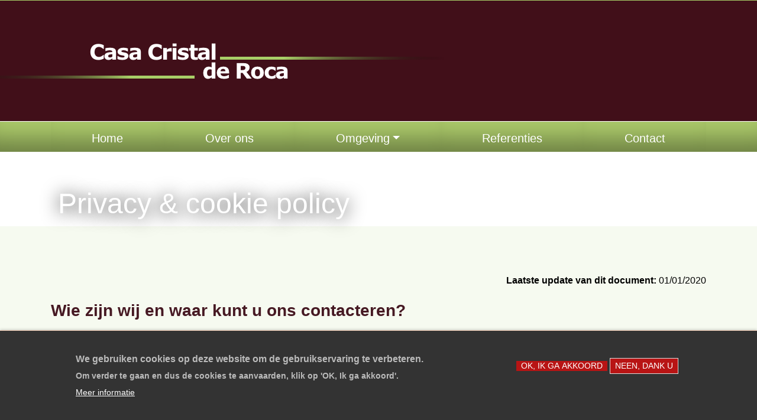

--- FILE ---
content_type: text/html; charset=UTF-8
request_url: https://casacristalderoca.com/privacy-cookie-policy
body_size: 10463
content:
<!DOCTYPE html>
<html lang="nl" dir="ltr" prefix="content: http://purl.org/rss/1.0/modules/content/  dc: http://purl.org/dc/terms/  foaf: http://xmlns.com/foaf/0.1/  og: http://ogp.me/ns#  rdfs: http://www.w3.org/2000/01/rdf-schema#  schema: http://schema.org/  sioc: http://rdfs.org/sioc/ns#  sioct: http://rdfs.org/sioc/types#  skos: http://www.w3.org/2004/02/skos/core#  xsd: http://www.w3.org/2001/XMLSchema# ">
  <head>
    <meta charset="utf-8" />
<noscript><style>form.antibot * :not(.antibot-message) { display: none !important; }</style>
</noscript><meta name="Generator" content="Drupal 9 (https://www.drupal.org)" />
<meta name="MobileOptimized" content="width" />
<meta name="HandheldFriendly" content="true" />
<meta name="viewport" content="width=device-width, initial-scale=1.0" />
<style>div#sliding-popup, div#sliding-popup .eu-cookie-withdraw-banner, .eu-cookie-withdraw-tab {background: #0779bf} div#sliding-popup.eu-cookie-withdraw-wrapper { background: transparent; } #sliding-popup h1, #sliding-popup h2, #sliding-popup h3, #sliding-popup p, #sliding-popup label, #sliding-popup div, .eu-cookie-compliance-more-button, .eu-cookie-compliance-secondary-button, .eu-cookie-withdraw-tab { color: #ffffff;} .eu-cookie-withdraw-tab { border-color: #ffffff;}</style>
<meta property="Generator" content="Spam Master 2.40 - Real-time Protection With Firewall Security at spammaster.org." />
<link rel="icon" href="/core/misc/favicon.ico" type="image/vnd.microsoft.icon" />
<link rel="alternate" hreflang="nl" href="https://casacristalderoca.com/privacy-cookie-policy" />
<link rel="canonical" href="https://casacristalderoca.com/privacy-cookie-policy" />
<link rel="shortlink" href="https://casacristalderoca.com/node/89" />

    <title>Privacy &amp; cookie policy | Casa Cristal Deroca</title>
    <link rel="stylesheet" media="all" href="/sites/default/files/css/css_duus2U_RRmPnHSqjaHfFQzfcOicHwR98Jw1sFXi0NOc.css" />
<link rel="stylesheet" media="all" href="/sites/default/files/css/css_gRrLz9L6VRaO5AXTlhD5DU-VoZvh_YeMgc3M0mNFFz0.css" />
<link rel="stylesheet" media="all" href="/sites/default/files/css/css_6VLMHy05jTKq-Iyd3mUAnjp_2O3YHan3iQXXgJdTx9o.css" />
<link rel="stylesheet" media="all" href="/sites/default/files/css/css_v52pnKvzGMwJsCsbQob1gLXKl-3n3S7iFQHISwvruAA.css" />
<link rel="stylesheet" media="all" href="/sites/default/files/css/css_pkTgpFeUNh4zA9blLPa9WxMo8gMlvFdT3WMBZXN2miw.css" />

    
    
<link rel="icon" type="image/png" sizes="192x192"  href="/themes/red_gorilla_basic/dist/images/favicons/android-chrome-512x512.png">
<link rel="icon" type="image/png" sizes="192x192"  href="/themes/red_gorilla_basic/dist/images/favicons/android-chrome-192x192.png">
<link rel="apple-touch-icon-precomposed" sizes="180x180" href="/themes/red_gorilla_basic/dist/images/favicons/apple-touch-icon.png">
<link rel="icon" type="image/png" sizes="32x32" href="/themes/red_gorilla_basic/dist/images/favicons/favicon-32x32.png">
<link rel="icon" type="image/png" sizes="16x16" href="/themes/red_gorilla_basic/dist/images/favicons/favicon-16x16.png">
<link href="/themes/red_gorilla_basic/dist/images/favicons/favicon.ico" rel="icon">
  </head>
  <body class="role-anonymous node-89 page-type-standaardpagina privacy-cookie-policy-casa-cristal-deroca theme-red_gorilla_basic path-node node--type-page url--privacy-cookie-policy">
    
    <!--[if lt IE 11]><div class="upgrade alert alert-danger">
      Je gebruikt een <strong>verouderde</strong> internetbrowser. <br>We raden je aan om je <a href="http://browsehappy.com/">internetbrowser te upgraden</a> voor de meest veilige en beste weergave van deze website.
    </div><![endif]-->
    
  	<div class="wrap">
	    	    <a href="#main-content" class="visually-hidden focusable">
	      Overslaan en naar de inhoud gaan
	    </a>
	    
	      <div class="dialog-off-canvas-main-canvas" data-off-canvas-main-canvas>
    
  <div class="wrap--header">
        
<header role="banner">
    <nav class="navbar navbar-expand-md">
      <button class="navbar-toggler" type="button" data-toggle="collapse" data-target="#navbarSupportedContent" aria-controls="navbarSupportedContent" aria-expanded="false" aria-label="Toggle navigation">
        <span class="navbar-toggler-icon"></span>
      </button>
      <div class="container">
            <a href="/" title="Home" class="brand" rel="home">
      <img src="/themes/red_gorilla_basic/dist/images/logo.png" alt="Home" />
    </a>

      </div>
      <div class="collapse navbar-collapse" id="navbarSupportedContent">
        <div class="navigation navigation--secondary">
          <div class="container">
            
                        
          </div>
        </div>
        <div class="navigation navigation--primary">
          <div class="container">
            <nav role="navigation" aria-labelledby="block-red-gorilla-basic-main-menu-menu" id="block-red-gorilla-basic-main-menu" class="red_gorilla_basic_main_menu">
            
  <h2 class="visually-hidden" id="block-red-gorilla-basic-main-menu-menu">Hoofdnavigatie</h2>
  

                      <ul class="navbar-nav navbar-nav--primary">
                            <li class="home nav-item">
          <a href="/" class="nav-link">Home</a>
                  </li>
                        <li class="over-ons nav-item">
          <a href="/casa-cristal-de-roca-0" class="nav-link">Over ons</a>
                  </li>
                        <li class="omgeving nav-item expanded dropdown">
        <a href="" class="nav-link dropdown-toggle" id="dropdown-Omgeving" data-target="#" data-toggle="dropdown" aria-haspopup="true" aria-expanded="false">Omgeving</a>
                                  <ul class="dropdown-menu" aria-labelledby="dropdown-">
                            <li class="de-natuur nav-item">
          <a href="/de-natuur" class="nav-link">de natuur</a>
                  </li>
                        <li class="natuurparken nav-item">
          <a href="/natuurparken" class="nav-link">Natuurparken</a>
                  </li>
                        <li class="stranden nav-item">
          <a href="/stranden" class="nav-link">Stranden</a>
                  </li>
                        <li class="langs-de-kust nav-item">
          <a href="/langs-de-kust" class="nav-link">Langs de kust</a>
                  </li>
                        <li class="binnenland nav-item">
          <a href="/routes-door-het-binnenland" class="nav-link">Binnenland</a>
                  </li>
                        <li class="wandelenfietsenrotsklimmenvia-ferratasurfen nav-item">
          <a href="/wandelen-en-fietsen" class="nav-link">Wandelen,fietsen,rotsklimmen,via ferrata,surfen</a>
                  </li>
                        <li class="grotten nav-item">
          <a href="/grotten-van-altamira-puente-viesgo-en-sopena" class="nav-link">Grotten</a>
                  </li>
        </ul>
  
            </li>
                        <li class="referenties nav-item">
          <a href="/referenties" class="nav-link">Referenties</a>
                  </li>
                        <li class="contact nav-item">
          <a href="/contact" class="nav-link">Contact</a>
                  </li>
        </ul>
  


  </nav>

          </div>
        </div>
      </div>
    </nav>
</header>



        </div>

<div class="wrap--content">


                                            <div id="page-title">
 
                	<div id="block-entiteitsweergaveinhoud" class="entiteitsweergaveinhoud block">
	  
	  	  
	  	    <div class="block--content">  <div class="node node--type-page node--view-mode-page-title page-header page-header--default ds-1col" typeof="schema:WebPage">
    <div class="container page-title-content">
      <div class="page-header__content">
        <div class="page-header__content__text">
          <div class="page-header__title">
                    <h1>
  Privacy &amp; cookie policy
</h1>

            </div>
                  </div>
      </div>
    </div>  
  </div>

</div>
	  	</div>


        </div>
            
                  <div id="content-main">
                  	<div id="block-red-gorilla-basic-content" data-bananas-field-paragraph-field-wrapper="node-content" class="red_gorilla_basic_content block">
	  
	  	  
	  	    <div class="block--content"><div class="node node--type-page node--view-mode-full ds-1col clearfix" typeof="schema:WebPage" data-node-id="nid-89">

  

  <section class="links-node">
    <div class="container">
            </div>
</section><div>

            	        <section class="node-89 section-0 lang-nl" >
            <div class="container">
            <div class="row">
                <div class="col-12">
                    <div>  <div data-paragraph-id="pid-4875" class="paragraph paragraph--type--section paragraph--view-mode--default">
          
                               <div data-paragraph-id="pid-4874" class="paragraph paragraph-parent paragraph--type--row paragraph--view-mode--default component-row" id="paragraph-row-4874">
    		             <div class="row gutters">
                  <div class="col-md-12 col-12 delta-0">  <div data-paragraph-id="pid-4873" class="paragraph paragraph--type--column paragraph--view-mode--default">
          
                             
  <div data-paragraph-id="pid-5246" class="paragraph paragraph--type--editor paragraph--view-mode--default" id="paragraph-editor-5246">
      
        
        
                    <p class="text-align-right"><strong>Laatste update van dit document:</strong> 01/01/2020</p>

            
        
      
  </div>


                               
          <h2 data-paragraph-id="pid-4876" class="paragraph paragraph--type--titel paragraph--view-mode--default paragraph-title" id="title-4876"><span>
                            
                    Wie zijn wij en waar kunt u ons contacteren?
            
                        </span></h2>
    
    
    
    
        


                               
  <div data-paragraph-id="pid-4877" class="paragraph paragraph--type--editor paragraph--view-mode--default" id="paragraph-editor-4877">
      
        
        
                    <p>De website beschikbaar op het adres www.<strong>domeinnaam</strong>.be (hierna: de “website”) wordt uitgebaat door en is eigendom van : </p>

<ul><li>Rechtsvorm: eenmanszaak</li>
	<li>Vennootschapsnaam: <strong>Firma</strong>     </li>
	<li>Handelsnaam: <b>Casa cristal de roca</b>  </li>
	<li>Maatschappelijke zetel: <b>Barrio de ajanedo de arriba,7</b></li>
	<li>Ondernemingsnummer: <strong>BE 0123.456.789</strong> </li>
	<li>Telefoonnummer:608168763</li>
	<li>E-mail: <strong>info@casacristalderoca.com</strong></li>
	<li>Hyperlink Website: <strong>www.domein.be</strong> - <strong>www.domein2.be</strong></li>
	<li>(hierna: “<strong>Firma</strong>”, "<strong>Firma2</strong>", "onze website", “wij” of “ons”).</li>
</ul><p> </p>

            
        
      
  </div>


                    
          
  </div>
</div>
              </div>
                
		
      </div>
  		

                    
        
  </div>
</div>
                </div></div></div></section>
            	        <section class="node-89 section-1 lang-nl" >
            <div class="container">
            <div class="row">
                <div class="col-12">
                    <div>  <div data-paragraph-id="pid-4880" class="paragraph paragraph--type--section paragraph--view-mode--default">
          
                               <div data-paragraph-id="pid-4879" class="paragraph paragraph-parent paragraph--type--row paragraph--view-mode--default component-row" id="paragraph-row-4879">
    		             <div class="row gutters">
                  <div class="col-md-12 col-12 delta-0">  <div data-paragraph-id="pid-4878" class="paragraph paragraph--type--column paragraph--view-mode--default">
          
                             
          <h2 data-paragraph-id="pid-4881" class="paragraph paragraph--type--titel paragraph--view-mode--default paragraph-title" id="title-4881"><span>
                            
                    Privacy policy
            
                        </span></h2>
    
    
    
    
        


                               
  <div data-paragraph-id="pid-4882" class="paragraph paragraph--type--editor paragraph--view-mode--default" id="paragraph-editor-4882">
      
        
        
                    <p>Deze privacy policy is van toepassing op en beoogt u te informeren over de verwerking van uw persoonsgegevens door ons, onder meer op of via de website. Deze privacy policy beoogt een behoorlijke en transparante verwerking van uw persoonsgegevens te waarborgen.</p>

<p>Deze privacy policy dekt niet het privacybeleid van derden (bv. ondernemingen of entiteiten die adverteren in de diensten van ons) noch van  andere websites of applicaties waarnaar via (zelfs toegestane) hyperlinks op de website wordt verwezen.<br />
Wij raden u ten stelligste aan deze privacy policy zorgvuldig door te nemen. </p>

<p>Wij zijn verantwoordelijk voor de verwerking van uw persoonsgegevens. Als verwerkingsverantwoordelijke treffen wij alle passende technische en organisatorische maatregelen opdat de verwerking in overeenstemming zou zijn met de Verordening (EU) 2016/679 van 27 april 2016 (hierna: “GDPR”). De aangestelden of medewerkers van ons die toegang hebben tot uw persoonsgegevens alsook verwerkers die wij inschakelen, hebben evenzeer de verplichting de GDPR na te leven.</p>

<p>Deze privacy policy wordt fysiek of elektronisch aan u ter beschikking gesteld en is te allen tijde te raadplegen onder de rubriek ‘Privacy Policy’ op de website. In geval van verzoeken of bijkomende vragen kunt u steeds een e-mail richten aan ons e-mailadres dat vermeld wordt in de eerste rubriek, bovenaan deze pagina. Wij zullen u in de regel binnen een maand na ontvangst van uw verzoek of vraag informeren over het gevolg dat eraan is gegeven. </p>

<p>Wij behouden ons het recht voor om deze privacy policy op elk moment te wijzigen. </p>

            
        
      
  </div>


                               
  <div data-paragraph-id="pid-4883" class="paragraph paragraph--type--editor paragraph--view-mode--default" id="paragraph-editor-4883">
      
        
        
                    <p>Wij verwerken verwerkt uw persoonsgegevens voor volgende doeleinden:</p>

<ol><li>Administratie.</li>
	<li>Uw persoonsgegevens worden niet gebruikt voor direct marketing.</li>
	<li>Wat is de juridische basis voor de verwerking van uw persoonsgegevens?</li>
</ol><p>Wij verwerken uw persoonsgegevens indien: </p>

<ol><li>Wij deze nodig hebben voor: toestemming, uitvoering overeenkomst, wettelijke verplichting, vitale belangen, algemeen belang, gerechtvaardigde belangen.</li>
	<li>In ieder geval, vanaf het moment dat u zich akkoord heeft verklaard met onze privacy policy – door het ondertekenen van een schriftelijke verklaring met onze privacy policy of aanvinken/aanklikken van een checkbox op de website of door eender welke samenwerkingsovereenkomst - geeft u ons de vrije, specifieke, geïnformeerde en ondubbelzinnige toestemming om uw persoonsgegevens te verwerken en gaat u uitdrukkelijk akkoord met de wijze waarop deze worden verwerkt zoals bepaald in deze privacy policy.</li>
</ol>
            
        
      
  </div>


                               
  <div data-paragraph-id="pid-4884" class="paragraph paragraph--type--editor paragraph--view-mode--default" id="paragraph-editor-4884">
      
        
        
                    <p>Wij verwerken de persoonsgegevens die nodig zijn voor het uitvoeren van onze diensten. Bijkomende gegevens die door u verstrekt worden, worden beschouwd als gegevens die door ons mogen gebruikt worden.</p>

            
        
      
  </div>


                               
  <div data-paragraph-id="pid-4885" class="paragraph paragraph--type--editor paragraph--view-mode--default" id="paragraph-editor-4885">
      
        
        
                    <p>Alle partijen die nodig zijn voor het verwerken van uw persoonsgegevens. Dit onder meer door wettelijke bepalingen of administratieve verplichtingen, zoals samenwerking met een boekhoudkantoor.</p>

            
        
      
  </div>


                               
  <div data-paragraph-id="pid-4886" class="paragraph paragraph--type--editor paragraph--view-mode--default" id="paragraph-editor-4886">
      
        
        
                    <p>Neen</p>

            
        
      
  </div>


                               
  <div data-paragraph-id="pid-4887" class="paragraph paragraph--type--editor paragraph--view-mode--default" id="paragraph-editor-4887">
      
        
        
                    <p>Gegevens voorkomende uit het gebruik van deze website worden opgeslagen op een beveiligde server, beheerd door Combell.</p>

<p>Wij zullen uw persoonsgegevens niet langer bewaren dan noodzakelijk om de bepaalde doeleinden te bereiken. Indien het doeleinde is bereikt, zullen wij uw persoonsgegevens in principe wissen.</p>

            
        
      
  </div>


                               
    
          <h3 data-paragraph-id="pid-4888" class="paragraph paragraph--type--titel paragraph--view-mode--default paragraph-title" id="title-4888"><span>
                            
                    Rechten en plichten
            
                        </span></h3>
    
    
    
        


                               
  <div data-paragraph-id="pid-4889" class="paragraph paragraph--type--editor paragraph--view-mode--default" id="paragraph-editor-4889">
      
        
        
                    <ol><li>U hebt het recht om ons te verzoeken om:
	<ol><li>inzage van uw persoonsgegevens;</li>
		<li>verbetering of verwijdering van uw persoonsgegevens;</li>
		<li>beperking van de verwerking die op u betrekking heeft.</li>
	</ol></li>
	<li>U hebt het recht om tegen de verwerking van uw persoonsgegevens bezwaar te maken. U kunt te allen tijde en kosteloos bezwaar maken tegen de verwerking van uw persoonsgegevens voor direct marketing.</li>
	<li>U hebt het recht op overdracht van uw persoonsgegevens aan een andere verwerkingsverantwoordelijke.</li>
	<li>Indien de verwerking van uw persoonsgegevens gebaseerd is op uw toestemming, hebt u het recht om uw toestemming te allen tijde in te trekken. Het intrekken van uw toestemming werkt echter niet retroactief en laat de rechtmatigheid van de verwerking op basis van uw toestemming vóór de intrekking daarvan onverlet.</li>
	<li>U hebt het recht om klacht in te dienen bij de Gegevensbeschermingsautoriteit (https://www.gegevensbeschermingsautoriteit.be/).</li>
	<li>De uitoefening van bovenstaande rechten is afhankelijk van de vereisten en voorwaarden zoals bepaald in de GDPR.</li>
	<li>Voor de uitoefening van bovenstaande rechten kunt u eenvoudigweg een verzoek richten aan ons waarbij u zich afdoende dient te identificeren.</li>
</ol>
            
        
      
  </div>


                               
  <div data-paragraph-id="pid-4890" class="paragraph paragraph--type--editor paragraph--view-mode--default" id="paragraph-editor-4890">
      
        
        
                    <ol><li>Wij treffen alle passende beveiligingsmaatregelen ter bescherming van uw persoonsgegevens. Dit behelst onder meer de nodige maatregelen inzake toegangscontrole, encryptie, fysieke en operationele veiligheid, in het bijzonder m.b.t. de website en de onze servers.​​​</li>
	<li>Wij houden een verwerkingsregister bij waarin ook de (categorie van) verwerking van uw persoonsgegevens wordt beschreven.</li>
	<li>Wij werken mee met de bevoegde gegevensbeschermingsautoriteiten (op hun verzoek). </li>
	<li>Wij zullen, waar nodig en/of verplicht, inbreuken in verband met uw persoonsgegevens (met inbegrip van onrechtmatige verwerking, verlies, onbeschikbaarheid, vernietiging, beschadiging of niet toegelaten verspreiding ervan) onmiddellijk aan de Gegevensbeschermingsautoriteit melden en dit uiterlijk 72 uur na kennisname daarvan. </li>
	<li>In geval dergelijke inbreuk waarschijnlijk een hoog risico inhoudt voor uw rechten, en onder de voorwaarden zoals bepaald in de GDPR, zullen wij dit ook melden aan u. In geval u op enigerlei wijze kennis zou krijgen van een inbreuk in verband met uw persoonsgegevens of deze van anderen, kunt u ons contacteren op ons e-mailadres dat terug te vinden is in de eerste rubriek, bovenaan deze pagina.</li>
	<li>Indien wij bepaalde nieuwe technologieën of toepassingen zouden gebruiken voor de verwerking van uw persoonsgegevens, die voor u waarschijnlijk hoge risico’s inzake gegevensbescherming met zich zou meebrengen, zullen wij, onder de voorwaarden bepaald in de GDPR, een zgn. “Data Protection Impact Assessment” (DPIA) uitvoeren en, indien vereist, de Gegevensbeschermingsautoriteit hieromtrent voorafgaandelijk raadplegen.</li>
</ol>
            
        
      
  </div>


                    
          
  </div>
</div>
              </div>
                
		
      </div>
  		

                    
        
  </div>
</div>
                </div></div></div></section>
            	        <section class="node-89 section-2 lang-nl" >
            <div class="container">
            <div class="row">
                <div class="col-12">
                    <div>  <div data-paragraph-id="pid-4893" class="paragraph paragraph--type--section paragraph--view-mode--default">
          
                               <div data-paragraph-id="pid-4892" class="paragraph paragraph-parent paragraph--type--row paragraph--view-mode--default component-row" id="paragraph-row-4892">
    		             <div class="row gutters">
                  <div class="col-md-12 col-12 delta-0">  <div data-paragraph-id="pid-4891" class="paragraph paragraph--type--column paragraph--view-mode--default">
          
                             
          <h2 data-paragraph-id="pid-4894" class="paragraph paragraph--type--titel paragraph--view-mode--default paragraph-title" id="title-4894"><span>
                            
                    Cookie policy
            
                        </span></h2>
    
    
    
    
        


                               
  <div data-paragraph-id="pid-4895" class="paragraph paragraph--type--editor paragraph--view-mode--default" id="paragraph-editor-4895">
      
        
        
                    <p>Deze cookie policy is van toepassing op het gebruik van cookies op onze website</p>

<p>Wij zijn verantwoordelijk voor de verwerking van uw persoonsgegevens die zij verkrijgt wanneer u de website bezoekt (bv. uw IP-adres). Meer informatie over de verwerking van uw persoonsgegevens vindt u in onze privacy policy hierboven terug.</p>

<p>Deze cookie policy wordt elektronisch aan u ter beschikking gesteld en is te allen tijde te raadplegen onder de rubriek ‘Privacy &amp; Cookie Policy’ op de website. Wij behouden ons het recht voor om deze cookie policy op elk moment te wijzigen. </p>

            
        
      
  </div>


                               
  <div data-paragraph-id="pid-4896" class="paragraph paragraph--type--editor paragraph--view-mode--default" id="paragraph-editor-4896">
      
        
        
                    <ol><li>Cookies zijn kleine gegevensbestanden die door de browser op de harde schijf van uw computer of apparaat worden opgeslagen wanneer u een website raadpleegt. </li>
	<li>Cookies vergemakkelijken de interactie tussen de bezoeker en een website en worden gebruikt met het oog op verbetering van de gebruikerservaring en voor de verzameling van statistieken onder de bezoekers van een website. Cookies zorgen er ook voor dat uw persoonlijke instellingen en voorkeuren worden opgeslagen of dat beeld- en geluidsmateriaal kan worden afgespeeld. Bepaalde cookies kunnen geplaatst worden door een derde, bv. Google Analytics, voor het meten van het gebruik van een website.</li>
</ol>
            
        
      
  </div>


                               
  <div data-paragraph-id="pid-4897" class="paragraph paragraph--type--editor paragraph--view-mode--default" id="paragraph-editor-4897">
      
        
        
                    <p>Deze website maakt gebruik van verschillende soorten cookies:</p>

<ol><li>Analytische cookies: deze cookies worden gebruikt om statistieken op te maken van het aantal bezoekers van de website, de populairste webpagina’s etc. (bv. Google Analytics).</li>
	<li>Puur technische cookies: deze cookies zijn nodig voor het optimaal functioneren van de website, om bepaalde grafische elementen weer te geven e.d.</li>
	<li>Permanente cookies: dit zijn cookies die blijvend geplaatst worden op uw toestel, in ieder geval tot hun duurtijd verloopt.</li>
	<li>Sessiecookies: dit zijn cookies die tijdens een surfsessie bepaalde voorkeuren bijhouden, maar verdwijnen wanneer u uw browsersessie afsluit.</li>
</ol>
            
        
      
  </div>


                               
    
          <h3 data-paragraph-id="pid-4898" class="paragraph paragraph--type--titel paragraph--view-mode--default paragraph-title" id="title-4898"><span>
                            
                    Opsomming en beschrijving van de cookies op deze website
            
                        </span></h3>
    
    
    
        


                               
  <div data-paragraph-id="pid-4899" class="paragraph paragraph--type--editor paragraph--view-mode--default" id="paragraph-editor-4899">
      
        
        
                    <p>Met behulp van een sessiecookie kunnen wij zien welke onderdelen van de website u met dit bezoek heeft bekeken. Wij kunnen onze dienst daardoor zoveel mogelijk aanpassen op het surfgedrag van onze bezoekers. Deze cookies worden automatisch verwijderd zodra u uw webbrowser afsluit.</p>

            
        
      
  </div>


                               
  <div data-paragraph-id="pid-4900" class="paragraph paragraph--type--editor paragraph--view-mode--default" id="paragraph-editor-4900">
      
        
        
                    <p>Met behulp van een permanente cookie kunnen wij u herkennen bij een nieuw bezoek op onze website. De website kan daardoor speciaal op uw voorkeuren worden ingesteld. Ook wanneer u toestemming heeft gegeven voor het plaatsen van cookies kunnen wij dit door middel van een cookie onthouden. Hierdoor hoeft u niet steeds uw voorkeuren te herhalen waardoor u dus tijd bespaart en het gebruik van onze website aangenamer kunt maken. Permanente cookies kunt u verwijderen via de instellingen van uw browser.</p>

            
        
      
  </div>


                               
  <div data-paragraph-id="pid-4901" class="paragraph paragraph--type--editor paragraph--view-mode--default" id="paragraph-editor-4901">
      
        
        
                    <ul><li>Functie/doel : <br />
	Om bij te houden of de cookies van deze website al dan niet aanvaard worden.</li>
	<li>Gegevens die worden verzameld en bewaard :<br />
	Enkel de keuze van aanvaarden wordt bijgehouden.</li>
	<li>Eigen cookie of cookie van een derde partij : <br />
	Eigen cookie.</li>
	<li>Bewaartermijn :<br />
	3 maanden 1 week</li>
</ul>
            
        
      
  </div>


                               
  <div data-paragraph-id="pid-4902" class="paragraph paragraph--type--editor paragraph--view-mode--default" id="paragraph-editor-4902">
      
        
        
                    <p>Via onze website wordt een cookie geplaatst van het Amerikaanse bedrijf Google, als deel van de Analytics-dienst. Wij gebruiken deze dienst om bij te houden en rapportages te krijgen over hoe bezoekers de website gebruiken. Google kan deze informatie aan derden verschaffen indien zij hiertoe wettelijk worden verplicht, of voor zover derden de informatie namens Google verwerken. Wij hebben hier geen invloed op. Wij hebben Google wel/niet toegestaan de verkregen Analytics-informatie te gebruiken voor andere Google-diensten. De informatie die Google verzamelt, wordt zoveel mogelijk geanonimiseerd. Uw IP-adres wordt nadrukkelijk niet meegegeven. De informatie wordt overgebracht naar Google en wordt door hen opgeslagen op servers in de Verenigde Staten. Google stelt zich te houden aan de Privacy Shield Principles en is aangesloten bij het Privacy Shield-programma van het Amerikaanse Ministerie van Handel. Dit houdt in dat er sprake is van een passend beschermingsniveau voor de verwerking van eventuele persoonsgegevens.</p>

            
        
      
  </div>


                               
  <div data-paragraph-id="pid-4903" class="paragraph paragraph--type--editor paragraph--view-mode--default" id="paragraph-editor-4903">
      
        
        
                    <p>Via onze website wordt een cookie geplaatst van het Amerikaanse bedrijf Google, als deel van de Doubleclick Adsense Remarketing-dienst. Wij gebruiken deze dienst om u gerichte advertenties te kunnen tonen na uw bezoek aan deze website. Google kan deze informatie aan derden verschaffen indien Google hiertoe wettelijk wordt verplicht, of voor zover derden de informatie namens Google verwerken. Wij hebben geen invloed op verdere verwerking. De informatie wordt overgebracht naar Google en wordt door hen voor onbepaalde tijd opgeslagen op servers in de Verenigde Staten.</p>

            
        
      
  </div>


                               
  <div data-paragraph-id="pid-4904" class="paragraph paragraph--type--editor paragraph--view-mode--default" id="paragraph-editor-4904">
      
        
        
                    <p>Via onze website wordt een cookie geplaatst van het Amerikaanse bedrijf Facebook, als deel van de "Facebook Pixel"-dienst. Wij gebruiken deze dienst om bij te houden en rapportages te krijgen over hoe bezoekers de website gebruiken en gerichte advertenties te tonen op Facebook. Hierbij wordt een gebruikersprofiel opgebouwd tijdens uw bezoek aan deze website. Facebook kan deze informatie aan derden verschaffen indien Facebook hiertoe wettelijk wordt verplicht, of voor zover derden de informatie namens Facebook verwerken. De informatie wordt overgebracht naar Facebook en door wordt door hen voor onbepaalde tijd opgeslagen op servers in de Verenigde Staten.</p>

            
        
      
  </div>


                               
  <div data-paragraph-id="pid-4905" class="paragraph paragraph--type--editor paragraph--view-mode--default" id="paragraph-editor-4905">
      
        
        
                    <ol><li>Het gebruik van cookies kan worden uitgeschakeld via uw computer of ander apparaat (de instellingen van uw webbrowser). Dit is afhankelijk van uw webbrowser. Via een zoekmachine kan teruggevonden worden hoe je de cookies kan beheren voor de webbrowser die gebruikt wordt. Zoek hiervoor op 'cookies beheren' met een zoekmachine zoals www.google.be</li>
	<li>Het is echter mogelijk dat de website hierdoor niet meer correct functioneert of dat bepaalde (grafische) elementen of toepassingen op de website minder goed zullen functioneren.</li>
</ol>
            
        
      
  </div>


                    
          
  </div>
</div>
              </div>
                
		
      </div>
  		

                    
        
  </div>
</div>
                </div></div></div></section>
            	        <section class="node-89 section-3 lang-nl" >
            <div class="container">
            <div class="row">
                <div class="col-12">
                    <div>  <div data-paragraph-id="pid-4908" class="paragraph paragraph--type--section paragraph--view-mode--default">
          
                               <div data-paragraph-id="pid-4907" class="paragraph paragraph-parent paragraph--type--row paragraph--view-mode--default component-row" id="paragraph-row-4907">
    		             <div class="row gutters">
                  <div class="col-md-12 col-12 delta-0">  <div data-paragraph-id="pid-4906" class="paragraph paragraph--type--column paragraph--view-mode--default">
          
                             
  <div data-paragraph-id="pid-4909" class="paragraph paragraph--type--editor paragraph--view-mode--default" id="paragraph-editor-4909">
      
        
        
                    <p>Contacteer ons gerust, ons e-mailadres is terug te vinden in de eerste rubriek, bovenaan deze pagina.</p>

            
        
      
  </div>


                    
          
  </div>
</div>
              </div>
                
		
      </div>
  		

                    
        
  </div>
</div>
                </div></div></div></section>
      
</div>   

</div>

</div>
	  	</div>


          </div>
              
</div>
      <footer id="footer-main" role="contentinfo">
      
	<div class="container">
		<div class="row">	
		  	<div class="col-12">
		  			<div id="block-footersitecontent" class="footersitecontent block">
	  
	  	  
	  	    <div class="block--content">
                               <div data-paragraph-id="pid-4916" class="paragraph paragraph-parent paragraph--type--row paragraph--view-mode--default component-row" id="paragraph-row-4916">
    		             <div class="row gutters">
                  <div class="col-md-4 col-12 delta-0">  <div data-paragraph-id="pid-4915" class="paragraph paragraph--type--column paragraph--view-mode--default">
          
                             
  <div data-paragraph-id="pid-6437" class="paragraph paragraph--type--media paragraph--view-mode--default-1-2" id="paragraph-media-6437">
      
          
                                <div class="media group-by-">
                                                                          <a href="/sites/default/files/styles/max/public/2022-02/logo.png?itok=dGdM_2dC" data-toggle="lightbox" data-gallery="gallery-6437" data-title="Casa Cristal de Roca">
                                                                                            <article>
  
      
                                      <picture>
                <source srcset='/sites/default/files/styles/default_1_2/public/2022-02/logo.png.webp?itok=lrRZlvX5' type='image/webp'>
                <source srcset='/sites/default/files/styles/default_1_2/public/2022-02/logo.png?itok=lrRZlvX5' type='image/png'>
                <img src='/sites/default/files/styles/default_1_2/public/2022-02/logo.png?itok=lrRZlvX5' alt='Casa Cristal de Roca' loading='lazy'>
                </picture>
                



            
  </article>

                                                        </a>
                                          </div>
              
          
            
  </div>


                                 <div data-paragraph-id="pid-4914" class="mt-2 paragraph paragraph--type--only-html paragraph--view-mode--default">
          
                    <div style="text-align:center;">
<div class="website-title"><b>Casa Cristal de Roca</b></div>

<div class="address">
  <div class="title">Adresgegevens</div>
  <div class="content">
    Barrio de Ajanedo de arriba 7<br>39728 Ajanedo - (Miera)
  </div>
</div>
</div>
            
      </div>

                    
          
  </div>
</div>
                  <div class="col-md-4 col-12 delta-1">  <div data-paragraph-id="pid-6432" class="paragraph paragraph--type--column paragraph--view-mode--default">
          
                               <div data-paragraph-id="pid-6431" class="paragraph paragraph--type--only-html paragraph--view-mode--default">
          
                    <div class="contact">
  <div class="title"><b>Contactgegevens</b></div>
  <div class="name">Jean & Ann Leterme-Buysens</div>
  <div class="email"><a href="mailto:info@casacristalderoca.com">info@casacristalderoca.com</a></div>
  <div class="phone"><a href="tel:+34-608-168-763">Mobile : +34/608 168 763</a></div>
</div>
<div class="online">
  <div class="social-media print-no">
    <div class="title">Vind ons op : 
    <a href="https://www.facebook.com/groups/111433215544869" target="_blank" class="facebook">Facebook</a>
    </div>
  </div>
</div>

            
      </div>

                    
          
  </div>
</div>
                  <div class="col-md-4 col-12 delta-2">  <div data-paragraph-id="pid-6434" class="text-right paragraph paragraph--type--column paragraph--view-mode--default">
          
                               <div data-paragraph-id="pid-6435" class="paragraph paragraph--type--only-html paragraph--view-mode--default">
          
                    <div class="copyright">© Copyright Casa Cristal de Roca</div>
<div class="privacy-cookie"><a href="/privacy-cookie-policy">Privacy & Cookie Policy</a></div>
            
      </div>

                                 <div data-paragraph-id="pid-6436" class="paragraph paragraph--type--only-html paragraph--view-mode--default">
          
                    <p class="siteby">Site by&nbsp;<a href="https://www.interbizbvba.be/" target="_blank">Interbiz bv</a></p>
            
      </div>

                    
          
  </div>
</div>
              </div>
                
		
      </div>
  		

                    </div>
	  	</div>

		  	</div>
	  	</div>
	  	<div class="row">
	  		<div class="col-12">
	  			
	  		</div>
	  	</div>
	</div>


    </footer>
    
      <div id="page-data">
      <div class="container">
            	<div id="block-page-data" class="page_data block">
	  
	  	  
	  	    <div class="block--content"><div class="node node--type-page node--view-mode-page-data ds-1col clearfix" typeof="schema:WebPage">

  

  

</div>

</div>
	  	</div>


      </div>
    </div>
  

  </div>

	    
    </div>      
	    <script type="application/json" data-drupal-selector="drupal-settings-json">{"path":{"baseUrl":"\/","scriptPath":null,"pathPrefix":"","currentPath":"node\/89","currentPathIsAdmin":false,"isFront":false,"currentLanguage":"nl"},"pluralDelimiter":"\u0003","suppressDeprecationErrors":true,"eu_cookie_compliance":{"cookie_policy_version":"1.0.0","popup_enabled":true,"popup_agreed_enabled":false,"popup_hide_agreed":true,"popup_clicking_confirmation":false,"popup_scrolling_confirmation":false,"popup_html_info":"\u003Cdiv aria-labelledby=\u0022popup-text\u0022  class=\u0022eu-cookie-compliance-banner eu-cookie-compliance-banner-info eu-cookie-compliance-banner--opt-in\u0022\u003E\n  \u003Cdiv class=\u0022popup-content info eu-cookie-compliance-content\u0022\u003E\n        \u003Cdiv id=\u0022popup-text\u0022 class=\u0022eu-cookie-compliance-message\u0022 role=\u0022document\u0022\u003E\n      \u003Ch2\u003EWe gebruiken cookies op deze website om de gebruikservaring te verbeteren.\u003C\/h2\u003E\n\u003Cp\u003EOm verder te gaan en dus de cookies te aanvaarden, klik op \u0027OK, Ik ga akkoord\u0027.\u003C\/p\u003E\n\n              \u003Cbutton type=\u0022button\u0022 class=\u0022find-more-button eu-cookie-compliance-more-button\u0022\u003EMeer informatie\u003C\/button\u003E\n          \u003C\/div\u003E\n\n    \n    \u003Cdiv id=\u0022popup-buttons\u0022 class=\u0022eu-cookie-compliance-buttons\u0022\u003E\n            \u003Cbutton type=\u0022button\u0022 class=\u0022agree-button eu-cookie-compliance-secondary-button\u0022\u003EOK, Ik ga akkoord\u003C\/button\u003E\n              \u003Cbutton type=\u0022button\u0022 class=\u0022decline-button eu-cookie-compliance-default-button\u0022\u003ENeen, dank u\u003C\/button\u003E\n          \u003C\/div\u003E\n  \u003C\/div\u003E\n\u003C\/div\u003E","use_mobile_message":false,"mobile_popup_html_info":"\u003Cdiv aria-labelledby=\u0022popup-text\u0022  class=\u0022eu-cookie-compliance-banner eu-cookie-compliance-banner-info eu-cookie-compliance-banner--opt-in\u0022\u003E\n  \u003Cdiv class=\u0022popup-content info eu-cookie-compliance-content\u0022\u003E\n        \u003Cdiv id=\u0022popup-text\u0022 class=\u0022eu-cookie-compliance-message\u0022 role=\u0022document\u0022\u003E\n      \n              \u003Cbutton type=\u0022button\u0022 class=\u0022find-more-button eu-cookie-compliance-more-button\u0022\u003EMeer informatie\u003C\/button\u003E\n          \u003C\/div\u003E\n\n    \n    \u003Cdiv id=\u0022popup-buttons\u0022 class=\u0022eu-cookie-compliance-buttons\u0022\u003E\n            \u003Cbutton type=\u0022button\u0022 class=\u0022agree-button eu-cookie-compliance-secondary-button\u0022\u003EOK, Ik ga akkoord\u003C\/button\u003E\n              \u003Cbutton type=\u0022button\u0022 class=\u0022decline-button eu-cookie-compliance-default-button\u0022\u003ENeen, dank u\u003C\/button\u003E\n          \u003C\/div\u003E\n  \u003C\/div\u003E\n\u003C\/div\u003E","mobile_breakpoint":768,"popup_html_agreed":false,"popup_use_bare_css":false,"popup_height":"auto","popup_width":"100%","popup_delay":1000,"popup_link":"\/privacy-cookie-policy","popup_link_new_window":true,"popup_position":false,"fixed_top_position":true,"popup_language":"nl","store_consent":false,"better_support_for_screen_readers":false,"cookie_name":"","reload_page":false,"domain":"","domain_all_sites":false,"popup_eu_only":false,"popup_eu_only_js":false,"cookie_lifetime":100,"cookie_session":0,"set_cookie_session_zero_on_disagree":0,"disagree_do_not_show_popup":false,"method":"opt_in","automatic_cookies_removal":true,"allowed_cookies":"","withdraw_markup":"\u003Cbutton type=\u0022button\u0022 class=\u0022eu-cookie-withdraw-tab\u0022\u003EPrivacy-instellingen\u003C\/button\u003E\n\u003Cdiv aria-labelledby=\u0022popup-text\u0022 class=\u0022eu-cookie-withdraw-banner\u0022\u003E\n  \u003Cdiv class=\u0022popup-content info eu-cookie-compliance-content\u0022\u003E\n    \u003Cdiv id=\u0022popup-text\u0022 class=\u0022eu-cookie-compliance-message\u0022 role=\u0022document\u0022\u003E\n      \u003Ch2\u003EWe use cookies on this site to enhance your user experience\u003C\/h2\u003E\n\u003Cp\u003EYou have given your consent for us to set cookies.\u003C\/p\u003E\n\n    \u003C\/div\u003E\n    \u003Cdiv id=\u0022popup-buttons\u0022 class=\u0022eu-cookie-compliance-buttons\u0022\u003E\n      \u003Cbutton type=\u0022button\u0022 class=\u0022eu-cookie-withdraw-button \u0022\u003EWithdraw consent\u003C\/button\u003E\n    \u003C\/div\u003E\n  \u003C\/div\u003E\n\u003C\/div\u003E","withdraw_enabled":false,"reload_options":0,"reload_routes_list":"","withdraw_button_on_info_popup":false,"cookie_categories":[],"cookie_categories_details":[],"enable_save_preferences_button":true,"cookie_value_disagreed":"0","cookie_value_agreed_show_thank_you":"1","cookie_value_agreed":"2","containing_element":"body","settings_tab_enabled":false,"olivero_primary_button_classes":"","olivero_secondary_button_classes":"","close_button_action":"close_banner","open_by_default":true,"modules_allow_popup":true,"hide_the_banner":false,"geoip_match":true},"user":{"uid":0,"permissionsHash":"9c8681aa7c5db351ff0bba6561eeabd8a21dbe9a06e6556db1b30972ef1c3be6"}}</script>
<script src="/sites/default/files/js/js_RoY32d2SjlOzeOU8JQQIBzUpPDnComOrpiY7wQqcMBA.js"></script>
<script src="/sites/default/files/js/js_wgVKBne2yqrnHaHTWLVo2c2tJXk30mf8_uCiz6qXp8U.js"></script>
<script src="/sites/default/files/js/js_ohocfBxqeZrTNwPsdJizUrK6AB03zhC-oIHqnQ_l6oA.js"></script>
<script src="/modules/contrib/eu_cookie_compliance/js/eu_cookie_compliance.min.js?v=9.5.11" defer></script>
<script src="/sites/default/files/js/js_kXezc0pqU3aknSsx32WsIUCSNAtLRqbERKvpWUBx59Q.js"></script>


  </body>
</html>


--- FILE ---
content_type: text/javascript
request_url: https://casacristalderoca.com/sites/default/files/js/js_kXezc0pqU3aknSsx32WsIUCSNAtLRqbERKvpWUBx59Q.js
body_size: 1168
content:
/**
* DO NOT EDIT THIS FILE.
* See the following change record for more information,
* https://www.drupal.org/node/2815083
* @preserve
**/
(function ($, once) {
  var deprecatedMessageSuffix = "is deprecated in Drupal 9.3.0 and will be removed in Drupal 10.0.0. Use the core/once library instead. See https://www.drupal.org/node/3158256";
  var originalJQOnce = $.fn.once;
  var originalJQRemoveOnce = $.fn.removeOnce;
  $.fn.once = function jQueryOnce(id) {
    Drupal.deprecationError({
      message: "jQuery.once() ".concat(deprecatedMessageSuffix)
    });
    return originalJQOnce.apply(this, [id]);
  };
  $.fn.removeOnce = function jQueryRemoveOnce(id) {
    Drupal.deprecationError({
      message: "jQuery.removeOnce() ".concat(deprecatedMessageSuffix)
    });
    return originalJQRemoveOnce.apply(this, [id]);
  };
  var drupalOnce = once;
  function augmentedOnce(id, selector, context) {
    originalJQOnce.apply($(selector, context), [id]);
    return drupalOnce(id, selector, context);
  }
  function remove(id, selector, context) {
    originalJQRemoveOnce.apply($(selector, context), [id]);
    return drupalOnce.remove(id, selector, context);
  }
  window.once = Object.assign(augmentedOnce, drupalOnce, {
    remove: remove
  });
})(jQuery, once);;
(function($){
    
    // Drupal.behaviors.bananas = {
    //     attach: function(ajax, response, status) {

        $(document).ready(function(){


            //invert selection on checkboxes permissions
            $('.checkbox').parent().parent().find('legend').click(function() {
                 $(this).parent().find('input[type="checkbox"]').trigger('click');
            });
            $('legend').click(function(){
               $(this).parent().find('input[type="checkbox"]').trigger('click');
            });
            
            // increase z-index per section
            var offset = 1;
            $('section').each(function(index) {
              $(this).css("z-index", offset + index);
            });

            // //https://www.drupal.org/project/drupal/issues/3065095#comment-13913102
            // let orig_allowInteraction = $.ui.dialog.prototype._allowInteraction;
            // $.ui.dialog.prototype._allowInteraction = function(event) {
            //    if ($(event.target).closest('.cke_dialog').length) {
            //       return true;
            //    }
            //    return orig_allowInteraction.apply(this, arguments);
            // };

            $('.paragraph-type-title').click(function(){          
                    $('div.paragraph-type').toggleClass("bananas-show");
                    $('div.paragraph-actions').toggleClass("bananas-show");
                    $('div.editor-permissions').toggleClass("bananas-show");   
                    $('.paragraph-bananas-actions').addClass("bananas-show");       
            });
            $('.paragraph-type-title').dblclick(function(){          
                    $(this).parents().find('div.paragraph-type').toggleClass("bananas-hide");
                    $(this).parents().find('div.paragraph-actions').toggleClass("bananas-hide");
                    $(this).parents().find('div.editor-permissions').toggleClass("bananas-hide");          
            });

            // $( '.paragraph-bananas-actions').hover(
            //   function() {
            //     $( this ).hover().parents('section').css("overflow","visible");

            //   }
            //   , function() {
            //     $( this ).hover().parents('section').css("overflow","hidden");
            //   }
            // );

            //always show bananas and make them reachable on hover paragraph
            $('.paragraph').hover(
                function() {
                  $( this ).hover().css("z-index","500");
                   $( this ).hover().parents('.paragraph').css("z-index","500");
                }
            );

    //     }
    // };


        });



})(jQuery);;
